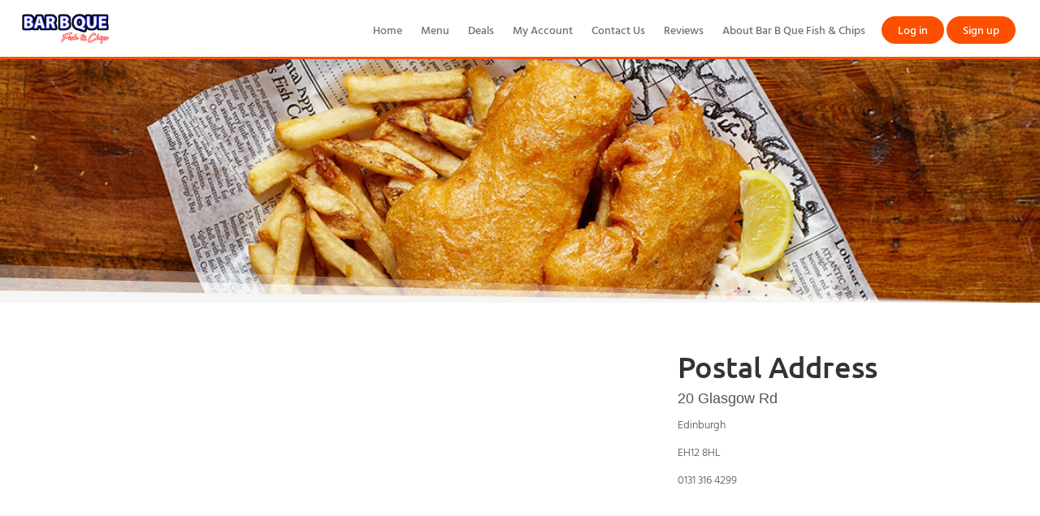

--- FILE ---
content_type: text/html; charset=utf-8
request_url: https://bbqedinburgh.co.uk/Deals
body_size: 4612
content:


<!DOCTYPE html>
<html lang="en">
<head>
    <meta charset="UTF-8">
<meta name="viewport" content="width=device-width, initial-scale=1.0">
    <script>
            (function (w, d, s, l, i) {
                w[l] = w[l] || []; w[l].push({
                    'gtm.start':
                    new Date().getTime(), event: 'gtm.js'
            }); var f = d.getElementsByTagName(s)[0],
                j = d.createElement(s), dl = l != 'dataLayer' ? '&l=' + l : ''; j.async = true; j.src =
                    'https://www.googletagmanager.com/gtm.js?id=' + i + dl; f.parentNode.insertBefore(j, f);
            })(window, document, 'script', 'dataLayer', 'GTM-KTG3DNX4');</script>



    <link type="image/x-icon" rel="shortcut icon" href="https://bbqedinburgh.co.uk:443/SiteContent/Images/FavIcon/ShopLogo_42_76838.png" />

<title>
    Bar.B.Que Fish &amp; Chips Deals and Offers in Edinburgh
</title>
<meta name="keywords" content="Bar B Que Fish &amp; Chips Edinburgh, fish and chips takeaway Edinburgh, fish and chips delivery Edinburgh, order fish and chips online Edinburgh, chippy takeaway Edinburgh, Chip Shop Edinburgh, order oven baked pizza Edinburgh, pizza delivery Edinburgh, pizza takeaway near me, burger Edinburgh, order burger online Edinburgh, fast food takeaway Edinburgh, chippy delivery near me, order fish n chips, Mealzo" />
<meta name="description" content="Save big with special deals and discounts at Bar.B.Que Fish &amp; Chips. Order online and enjoy great savings on your favourite foods." />
<meta itemprop="name" content="Bar.B.Que Fish &amp; Chips Deals and Offers in Edinburgh">
<meta property="og:url" content="https://bbqedinburgh.co.uk:443">
<meta property="og:type" content="website">
<meta property="og:title" content="Bar.B.Que Fish &amp; Chips Deals and Offers in Edinburgh">
<meta name="twitter:title" content="Bar.B.Que Fish &amp; Chips Deals and Offers in Edinburgh">
<meta itemprop="description" content="Save big with special deals and discounts at Bar.B.Que Fish &amp; Chips. Order online and enjoy great savings on your favourite foods.">
<meta property="og:description" content="Save big with special deals and discounts at Bar.B.Que Fish &amp; Chips. Order online and enjoy great savings on your favourite foods.">
<meta name="twitter:description" content="Save big with special deals and discounts at Bar.B.Que Fish &amp; Chips. Order online and enjoy great savings on your favourite foods.">

    <meta itemprop="image" content="https://bbqedinburgh.co.uk:443/SiteContent/Images/MetaImages/MetaImages_42_53751.jpg">
    <meta property="og:image" content="https://bbqedinburgh.co.uk:443/SiteContent/Images/MetaImages/MetaImages_42_53751.jpg">
    <meta name="twitter:card" content="https://bbqedinburgh.co.uk:443/SiteContent/Images/MetaImages/MetaImages_42_53751.jpg">
    <meta name="twitter:image" content="https://bbqedinburgh.co.uk:443/SiteContent/Images/MetaImages/MetaImages_42_53751.jpg">
<link href="/Content/assets/css/icons/icomoon/styles.css" rel="stylesheet" />
<link href="/Content/InterfaceGlobalStyleSheets?v=XvRq5hmeA_YrIjBD7Qr6kBMmaijSa0VdXCNnxky-75g1" rel="stylesheet"/>

<script src="/Content/jqueryBootstrap?v=PS3327ZFzlelCHKGub1oiuiaXfMeic0Sw0DNSxrPXh81"></script>


<style>
        .categoryMenu
        {
            background-color: #fdffda !important;
        }
        .categoryUl a
        {
            color: #0a3847 !important;
            font-weight: 600;
        }
        .categoryUl a.active,.inputGroup input:checked+label
        {
            color: #fff !important;
            background-color: #fc4f00 !important;
        }
        a.userMenu
        {
            color: #fff !important;
            background-color: #fc4f00 !important;
        }
        .orderNowbtnTh,.orderNowbtn {
            background-color: #fc4f00 !important;
        }
        .headerBtm {
            border-bottom: 3px solid #fc4f00 !important;
        }
        ul.topMenu li a:hover,ul.topMenu1 li a:hover {
            color: #fc4f00 !important;
        }
        ul.accountMenu li a:hover {
            color: #fff !important;
        }
</style>

    
    <style>
         .orderNowbtn {
             background-color: red;
             color: white;
             padding: 0 30px;
             font-size: 40px;
             border: none !important;
             border-radius: 30px;
             font-weight: bold;
         }
        .orderNowbtn:hover {
            text-decoration: underline;color: white
        }
            
.headerbg
        {
            background-color: transparent !important;
        }
        .btmMenu a
        {
            color: #535353;
        }
        .footerbg {
            background-color: #eaeaea
        }
        .headerbg {
            background-color: #ffffff
        }
        .brandbg {
            background-color: #ffffff;
            color: white;
        }
        ul.HomePageContent li:hover {
            background-color: #ffffff;
            color: white;
            cursor: pointer;
        }
        ul.HomePageContent li.actived {
            background-color: #ffffff;
            color: white;
        }
        #ulMenu li:hover {
            background-color: #ffffff;
        }
        #ulMenu li.actived {
            background-color: #ffffff;
        }
        #ulMenu li.actived a.categoryLink {
            color: white;
        }
        .tabHeader {
            background-color: #c0c0c0;
        }
        .tabHeader ul.HomePageContent li.actived { background-color: #989898; }
        .tabHeader ul.HomePageContent li.tabPane:hover { background-color: #989898; }
        .tabBody { background-color: #e8e8e8; }
        a.userMenu
        {
            color: #fff !important;
            background-color: #fc4f00 !important;
        }
        .headerBtm {
            border-bottom: 3px solid #fc4f00 !important;
        }
        .orderNowbtnTh,.orderNowbtn {
            background-color: #fc4f00 !important;
        }
        ul.topMenu li a:hover,ul.topMenu1 li a:hover {
         color: #fc4f00 !important;
        }
        ul.accountMenu li a:hover {
            color: #fff !important;
        }
        @media (max-width: 767px) {
            .mobileTopMenu {
                                            background-color: black;
                                    }
            .mobileTopMenu ul { padding: 0 16px; }
            
        }
    </style>
</head>
<body>
    

        <!-- Google Tag Manager (noscript) -->
    <noscript>
        <iframe src=https://www.googletagmanager.com/ns.html?id=GTM-KTG3DNX4
                height="0" width="0" style="display:none;visibility:hidden"></iframe>
    </noscript>
    <!-- End Google Tag Manager (noscript) -->
<div id="Messager" class="" style="position: fixed; top: 0; text-align: center; width: 100%; left: 0; display: none; z-index: 10000; height: 30px; line-height: 30px;">
    <label name="Messager"></label>
</div>

<script>
    $(document).ready(function() {
        setTimeout(HideDangerMessageBox, 3000);
    });
    function HideDangerMessageBox() {
        $('label[name=DangerLabel]').text("");
        $('#DangerMessager').css('display', "none");
        $('#DangerMessager').removeClass('successMessage');
        $('#DangerMessager').removeClass('alertMessage');
        $('#DangerMessager').removeClass('infoMessage');
    }
</script>
    <div class="header headerBtm">

            <a href="/">
                <img src="/SiteContent/Images/ShopLogo/ShopLogo_42_76838.png" style="max-width: 242px; max-height: 50px;" />
            </a>
        <a class="sidebar-control  visible-sm-xs" style="float: right; margin: 20px;">
            <span class="nav-bar-burger"></span>
            <span class="nav-bar-burger"></span>
            <span class="nav-bar-burger"></span>
        </a>
        <ul class="topMenu accountMenu .visible-xsn account">
            <li>
<a class="userMenu" href="/Account/Login" style="display:block">Log in</a>            </li>
            <li>
<a class="userMenu" href="/Account/Signup" style="display:block">Sign up</a>            </li>
        </ul>
            <ul class="topMenu .visible-xsn">
                    <li>
                        <a href="/Home">Home</a>
                    </li>
                    <li>
                        <a href="/Menu">Menu</a>
                    </li>
                    <li>
                        <a href="/Deals">Deals</a>
                    </li>
                    <li>
                        <a href="/Account/Login">My Account</a>
                    </li>
                    <li>
                        <a href="/ContactUs">Contact Us</a>
                    </li>
                    <li>
                        <a href="/review">Reviews</a>
                    </li>
                    <li>
                        <a href="/Content/AboutBarBQueEdinburgh">About Bar B Que Fish &amp; Chips</a>
                    </li>
            </ul>
    </div>
    <div style="clear: both"></div>
    <div class="mobileMenu">
        <div class="mobileMenuAcc">
            <ul class="topMenu1 accountMenu account1">
                <li>
<a class="userMenu" href="/Account/Login" style="display:block">Log in</a>                </li>
                <li>
<a class="userMenu" href="/Account/Signup" style="display:block">Sign up</a>                </li>
            </ul>
        </div>
            <div class="mobileMenuMain">
                <ul class="topMenu1 visible-xs1">
                        <li>
                            <a href="/Home">Home</a>
                        </li>
                        <li>
                            <a href="/Menu">Menu</a>
                        </li>
                        <li>
                            <a href="/Deals">Deals</a>
                        </li>
                        <li>
                            <a href="/Account/Login">My Account</a>
                        </li>
                        <li>
                            <a href="/ContactUs">Contact Us</a>
                        </li>
                        <li>
                            <a href="/review">Reviews</a>
                        </li>
                        <li>
                            <a href="/Content/AboutBarBQueEdinburgh">About Bar B Que Fish &amp; Chips</a>
                        </li>
                </ul>
            </div>
    </div>



    

        <div class="BannerDiv">
            <img src="/SiteContent/Images/PageHeader/PageHeader_42_17642.jpg" style="width: 100%;min-height: 100px;"/>
        </div>
<div class="mainContainer" style="min-height: 450px; z-index: 2; position: relative;">

        <div class="row" style="margin: 20px 0px; padding: 20px;">
            <div class="col-lg-8 col-md-8 col-sm-8 col-xs-12">
            </div>
            <div class="col-lg-4 col-md-4 col-sm-4 col-xs-12 hidden-xs">
                <h1>
                    Postal Address
                </h1>
                <h4>
                    20 Glasgow Rd
                </h4>
                <p>
                    
                </p>
                <p>
                    
                </p>
                <p>
                    Edinburgh
                </p>
                <p>
                    EH12 8HL
                </p>
                <p>
                    0131 316 4299
                </p>
                    <div>
                        <p>
	<iframe allowfullscreen="" frameborder="0" height="450" src="https://www.google.com/maps/embed?pb=!1m14!1m8!1m3!1d8937.576448136479!2d-3.2951176!3d55.9425408!3m2!1i1024!2i768!4f13.1!3m3!1m2!1s0x0%3A0xe26c06cd41805833!2sBar+B+Que!5e0!3m2!1sen!2s!4v1565352503370!5m2!1sen!2s" style="border:0" width="100%"></iframe></p>

                    </div>
            </div>
            
        </div>
</div>


    <div style="clear: both"></div>
        <div class="footerbg c-footer" style="">
            <div class="mainContainer">
                    <div class="btmMenuRow text-center">
                        <ul class="btmMenu">

                                <li>
                                    <a href="/Home">Home</a>
                                </li>
                                <li>
                                    <a href="/Menu">Menu</a>
                                </li>
                                <li>
                                    <a href="/ContactUs">Contact Us</a>
                                </li>
                                <li>
                                    <a href="/review">Reviews</a>
                                </li>
                                <li>
                                    <a href="/Content/TermsandConditions">Terms and Conditions</a>
                                </li>
                                <li>
                                    <a href="/Content/CookiesPolicy">Cookies Policy</a>
                                </li>
                                <li>
                                    <a href="/Content/RefundPolicy">Refund Policy</a>
                                </li>
                                <li>
                                    <a href="/Content/AllergyGuide">Allergy Guide</a>
                                </li>
                        </ul>
                    </div>
            </div>
            <div class="row footerbg2" style="text-align: center; min-height: 50px;">
                <div class="mainContainer">
                    <div class="footer2Div footer-heading">
                            <div class="col col-span4 verticalTop">
                                <div>
                                    <h2>
                                        Download Our App
                                    </h2>
                                </div>
                                <div>
                                        <a class="fb" href="https://apps.apple.com/us/app/bar-b-que-edinburgh/id1636291186" onclick="this.target = '_blank'" title="App Store">
                                            <img src="/SiteContent/public/ios.svg" alt="" style="width: 135px;" />
                                        </a>
                                                                            <a class="fb" href="https://play.google.com/store/apps/details?id=com.bbqedinburgh" onclick="this.target = '_blank'" title="Google Play">
                                            <img src="/SiteContent/public/android.svg" alt="" style="width: 135px;" />
                                        </a>
                                </div>
                            </div>
                        <div class="col col-span4 verticalTop">
                            
                            <div>

                            </div>
                        </div>
                            <div class="col col-span4 verticalTop">
                                <div>
                                    <h2>
                                        Follow Us
                                    </h2>
                                </div>
                                <div>
                                        <a class="fb" href="https://www.instagram.com/bbqedinburghfishchip/" onclick="this.target = '_blank'" title="Follow us on instagram">
                                            <p style="margin: 0; display: inline-block; height: 30px; width: 30px; background: url('/Content/Images/CreaditCards/PaymentLogos.png') -1px -51px;"></p>
                                        </a>
                                                                                                                <a class="fb" href="https://www.facebook.com/Bar.B.QueFishAndChips/" onclick="this.target = '_blank'" title="Follow us on facebook">
                                            <p style="margin: 0; display: inline-block; height: 30px; width: 30px; background: url('/Content/Images/CreaditCards/PaymentLogos.png') -67px -50px;"></p>
                                        </a>
                                                                    </div>
                            </div>
                    </div>
                </div>
            </div>
            <div>
                <div class="mainContainer">
                    <div style="text-align: left; padding: 20px 0">
                        <div class="col col-span6">
                        </div>
                        <div class="col col-span6">
                        </div>
                    </div>
                    <div class="footerPanelPayment text-center" style="padding: 10px 0">
                        <a href="https://www.moneos.co.uk/">
                            <ul style="padding: 0">
                                <li>
                                    <p alt="ApplePay" title="ApplePay" style="margin: 0; display: inline-block; height: 22px; width: 51px; background: url('/Content/Images/CreaditCards/PaymentLogos.png') -1px -1px;"></p>
                                </li>
                                <li>
                                    <p alt="GooglePay" title="GooglePay" style="margin: 0; display: inline-block; height: 22px; width: 55px; background: url('/Content/Images/CreaditCards/PaymentLogos.png') -1px -24px;"></p>
                                </li>
                                <li>
                                    <p alt="American Express Safe Key" title="American Express Safe Key" style="margin: 0; display: inline-block; height: 22px; width: 70px; background: url('/Content/Images/CreaditCards/PaymentLogos.png') -117px -0px;"></p>
                                </li>
                                <li>
                                    <p alt="Mastercard Securecode" title="Mastercard Securecode" style="margin: 0; display: inline-block; height: 22px; width: 65px; background: url('/Content/Images/CreaditCards/PaymentLogos.png') -54px -25px;"></p>
                                </li>
                                <li>
                                    <p alt="Verified by Visa" title="Verified by Visa" style="margin: 0; display: inline-block; height: 22px; width: 55px; background: url('/Content/Images/CreaditCards/PaymentLogos.png') -55px -1px;"></p>
                                </li>
                                <li>
                                    <p alt="Payeat" title="Payeat" style="margin: 0;
        display: inline-block;
        height: 22px;
        width: 75px;
        background: url('/Content/Images/CreaditCards/Moneos.png') 0px 0px; background-size: 100% 100%;
"></p>
                                </li>
                            </ul>
                        </a>
                    </div>
                    <div class="text-center" style="padding: 10px 0">
                        Copyright © Bar.B.Que Fish &amp; Chips 2026 Powered by
                        <a href="https://Mealzo.co.uk/"> Mealzo</a>
                    </div>
                </div>
            </div>
        </div>
<script src="/Scripts/Layout?v=E2FTOz_lEzu_rRSWfMOX11w1QO5YUU21ejpeqMWj2rQ1"></script>

    
</body>
</html>



--- FILE ---
content_type: image/svg+xml
request_url: https://bbqedinburgh.co.uk/Content/Images/bannerRays--wide.svg
body_size: 250
content:
<svg xmlns="http://www.w3.org/2000/svg" preserveAspectRatio="xMinYMin meet" viewBox="0 0 1280 48" class="c-pageBanner-overlay c-pageBanner-overlay--wide">
    <g fill="none" fill-rule="evenodd">
        <path fill="#FFF" d="M0 0l1280 48H0z" opacity=".3"></path>
        <path fill="#FFF" d="M0 16l1280 32H0z" opacity=".6"></path>
        <path fill="#F5F5F5" d="M0 32l1280 16H0z"></path>
    </g>
</svg>


--- FILE ---
content_type: text/javascript; charset=utf-8
request_url: https://bbqedinburgh.co.uk/Scripts/Layout?v=E2FTOz_lEzu_rRSWfMOX11w1QO5YUU21ejpeqMWj2rQ1
body_size: 68
content:
function ShowMessageBox(n,t){$("label[name=Messager]").text(n);t===1?$("#Messager").addClass("successMessage"):t===2?$("#Messager").addClass("alertMessage"):t===3?$("#Messager").addClass("infoMessage"):$("#Messager").addClass("successMessage");$("#Messager").css("display","block");setTimeout(HideMessageBox,5e3)}function HideMessageBox(){$("label[name=Messager]").text("");$("#Messager").css("display","none");$("#Messager").removeClass("successMessage");$("#Messager").removeClass("alertMessage");$("#Messager").removeClass("infoMessage")}$(document).ready(function(){$(".sidebar-control").on("click",function(){$(".mobileMenu").slideToggle()})})